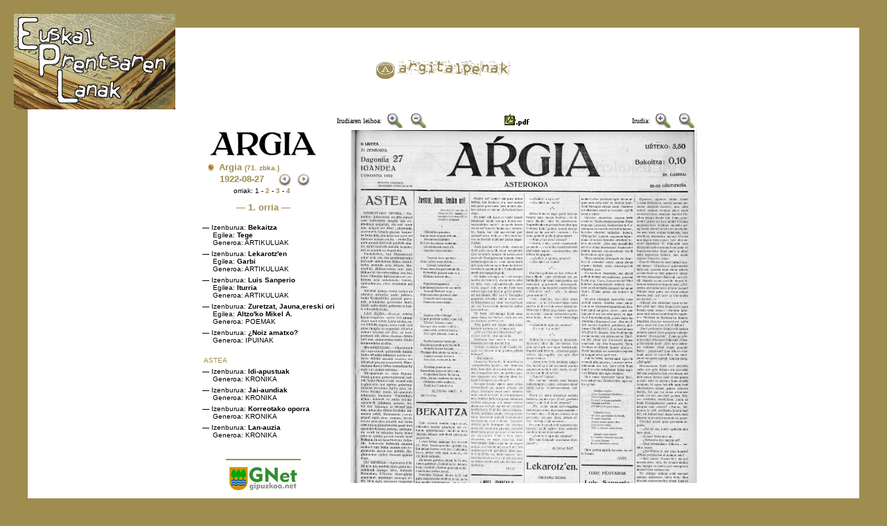

--- FILE ---
content_type: text/html
request_url: https://www.hemeroketa.eus/cgi-bin/orria.pl?arg=argia&zein=19220827
body_size: 2309
content:
<html>
<head>
<title>hemeroketa.eus - Euskal Prentsaren Lanak</title>
<meta http-equiv="Content-Type" content="text/html; charset=iso-8859-1">
<link rel="stylesheet" href="/hemeroketa.css">
<SCRIPT LANGUAGE="JavaScript">
irudi1 = new Image();
irudi1.src = "/irudiak/argi2.gif";
irudi2 = new Image();
irudi2.src = "/irudiak/bila2.gif";
irudi3 = new Image();
irudi3.src = "/irudiak/buruz2.gif";
irudi4 = new Image();
irudi4.src = "/irudiak/garbi2.gif";
irudi5 = new Image();
irudi5.src = "/irudiak/lupa4.gif";
irudi6 = new Image();
irudi6.src = "/irudiak/pdf2.gif";
irudi7 = new Image();
irudi7.src = "/irudiak/kaze2.gif";


var DOMsupported = 0;
var standardDOMsupported = 0;
var ieDOMsupported = 0;
var netscapeDOMsupported = 0;
if (document.getElementById) {standardDOMsupported = 1; DOMsupported = 1;}
else { if (document.all) {ieDOMsupported = 1; DOMsupported = 1;}
else {browserVersion = parseInt(navigator.appVersion);
if ((navigator.appName.indexOf('Netscape') != -1) && (browserVersion ==4)) {netscapeDOMsupported = 1; DOMsupported = 1;}}
}

function findDOM(objectId) {
  if (standardDOMsupported) {return (document.getElementById(objectId));}
  if (ieDOMsupported) {return (document.all[objectId]);}
  if (netscapeDOMsupported) {return (document.layers[objectId]);}
}


function zoom(type,imgx,sz) {
  imgd = findDOM(imgx);
  if (type=="+") {
    imgd.width += 750; imgd.height += (750*1);
  }
  if (type=="-") {
    imgd.width -= 750; imgd.height -= (750*1);
  }
} 

function zoomLeihoa(type,imgx,leihoa,sz) {
  imgd = findDOM(imgx);
  leihoa = findDOM(leihoa);
  if (type=="+") {
    imgd.width = parseInt(imgd.width) + 50;
    imgd.height = parseInt(imgd.height) + (50*sz);
    leihoa.style.width = parseInt(leihoa.style.width) + 50;
    leihoa.style.height = parseInt(leihoa.style.height) + (50*sz);
    //document.tama.zab.value = parseInt(leihoa.style.width);
    //document.tama.alt.value = parseInt(leihoa.style.height);
  }
  if (type=="-") {
    imgd.width = parseInt(imgd.width) - 50;
    imgd.height = parseInt(imgd.height) - (50*sz);
    leihoa.style.width = parseInt(leihoa.style.width) - 50;
    leihoa.style.height = parseInt(leihoa.style.height) - (50*sz);
    //document.tama.zab.value = parseInt(leihoa.style.width);
    //document.tama.alt.value = parseInt(leihoa.style.height);
  }
  document.cookie = "path=/";
  document.cookie = "neurria=" + parseInt(leihoa.style.width) + "x" + parseInt(leihoa.style.height);
} 

function PDFgehitu(zer) {
    var saskira = '';
    var kukiak = document.cookie;
    var kok = kukiak.indexOf("otarra=");
    if (kok != -1) {
      var hasi = kok + 7;
      var buka = kukiak.indexOf(";", hasi);
      if (buka == -1) buka = kukiak.length;
      saskira = unescape(kukiak.substring(hasi,buka));
      if (saskira == 'undefined') saskira = '';
    }
    if (kukiak.indexOf(zer, 0) == -1) {
      saskira = saskira + zer + ':';
    }
    document.cookie = "path=/";
    document.cookie = "otarra=" + escape(saskira);
    var nora = "/cgi-bin/PDFsortu.pl?Ota=1&Sas=" + escape(saskira);
    var win = window.open(nora,'saskia','width=600,height=400,scrollbars=yes,resizable=yes,screenX=100,screenY=100,left=100,top=100');
    win.focus();
}

</script>
</head>



<body bgcolor="#9E8D4F" leftmargin="0" topmargin="0" marginwidth="0" marginheight="0">
<div style="position: absolute; left: 20px; top: 20px;"><a href="/"><img src="/irudiak/epl1.gif" width=233 height=138 border=0 title="Hasierako orrialdea" alt="Hasierako orrialdea" title="Hasierako orrialdea"></a></div>

<table width=100% height=100% bgcolor=#9E8D4F cellspacing=0 cellpadding=0>
  <tr height=40 bgcolor=#9E8D4F><td colspan=3></td></tr>
  <tr>
    <td width=40></td>
    <td bgcolor=#FFFFFF align=center>

<table width=100% height=100% bgcolor=#FFFFFF>
  <tr height=115>
    <td bgcolor=#FFFFFF align=center valign=center>
<img name="irudi1" src="/irudiak/argi2.gif" width=217 height=50 border=0></a><br>
    </td>
  </tr>
  <tr><td align=center valign=top>
<table cellspacing=0 cellpadding=0>
<tr><td valign=top>&nbsp;</td>
<td align=right width=500 valign=top>
  <table  cellspacing=0 cellpadding=0 width=100%><tr>
  <td width=33%><font size=1 face=Verdana>Irudiaren leihoa:</font>
		<a href="javascript:zoomLeihoa('+','epl','leihoa',297/210)"><img src="/irudiak/handitu.gif" alt="Irudiaren leihoa handitu" title="Irudiaren leihoa handitu" align=absmiddle border="0" name="Image1"></a>
				<a href="javascript:zoomLeihoa('-','epl','leihoa',297/210)"><img src="/irudiak/txikiagotu.gif" alt="Irudiaren leihoa txikiagotu" title="Irudiaren leihoa txikiagotu" align=absmiddle border="0" name="Image2"></a>
  </td><td align=center width=33%>
<a href="javascript:PDFgehitu('19220827001argia')"><img src="/irudiak/pdf.gif" width=38 height=19 alt="PDFan gehitu" title="PDFan gehitu" border="0" name="Image0"></a>
  </td><td align=right width=33%><font size=1 face=Verdana>Irudia:</font>
		<a href="javascript:zoom('+','epl',297/100)"><img src="/irudiak/handitu.gif" alt="Irudia handitu" title="Irudia handitu" align=absmiddle border="0" name="Image1"></a>
				<a href="javascript:zoom('-','epl',297/100)"><img src="/irudiak/txikiagotu.gif" alt="Irudia txikiagotu" title="Irudia txikiagotu" align=absmiddle border="0" name="Image2"></a>
  </td></tr></table>
</td></tr>
<tr>
<td valign=top><p align=center><a href="/argi.htm#argia"><img src="/irudiak/argia.gif" width="157" height="38" border=0></a></p>
<table align=center><tr><td>
         <p class=ertza1><font size="2" face="Verdana, Arial, Helvetica, sans-serif" color="#9E8D4F">
         <img src="/irudiak/pilota.gif" width="15" height="15" align="absbottom">
         <b><a class=epl href="/argi.htm#argia">Argia <font size=1>(71. zbka.)</font></a><br>&nbsp;&nbsp; &nbsp; <a class=epl href='/cgi-bin/aurki.pl?arg=argia&urt=1922'>1922</a>-08-27 &nbsp; &nbsp; <a href='/cgi-bin/orria.pl?arg=argia&zein=19220820'><img src='/irudiak/gezi-ezk.gif' alt="Aurreko alea" title="Aurreko alea" border=0 width=23 height=21 align=absmiddle></a> <a href='/cgi-bin/orria.pl?arg=argia&zein=19220903'><img src='/irudiak/gezi-esk.gif' alt="Hurrengo alea" title="Hurrengo alea" border=0 width=23 height=21 align=absmiddle></a> </b><p class=ertza2><font size=1 color=#000000>orriak: 1 - <b><a class='epl' href='/cgi-bin/orria.pl?arg=argia&zein=19220827&orr=2'>2</a></b> - <b><a class='epl' href='/cgi-bin/orria.pl?arg=argia&zein=19220827&orr=3'>3</a></b> - <b><a class='epl' href='/cgi-bin/orria.pl?arg=argia&zein=19220827&orr=4'>4</a></b></font></font>
         <p><font size=1>&nbsp;</font>
         <p align=center><font size="2" face="Verdana, Arial, Helvetica, sans-serif" color="#9E8D4F"><b>&#151; 1. orria &#151;</b></font>
<p><font size=1>&nbsp;</font>
         <p class=ertza1b><font size="1" face="Verdana, Arial, Helvetica, sans-serif"> &#151; Izenburua:<b> Bekaitza</b><br>
Egilea:<b> Tege</b><br>
Generoa: ARTIKULUAK</font>
         <p class=ertza1b><font size="1" face="Verdana, Arial, Helvetica, sans-serif"> &#151; Izenburua:<b> Lekarotz'en</b><br>
Egilea:<b> Garbi</b><br>
Generoa: ARTIKULUAK</font>
         <p class=ertza1b><font size="1" face="Verdana, Arial, Helvetica, sans-serif"> &#151; Izenburua:<b> Luis Sanperio</b><br>
Egilea:<b> Iturria</b><br>
Generoa: ARTIKULUAK</font>
         <p class=ertza1b><font size="1" face="Verdana, Arial, Helvetica, sans-serif"> &#151; Izenburua:<b> Zuretzat, Jauna,ereski ori</b><br>
Egilea:<b> Altzo'ko Mikel A.</b><br>
Generoa: POEMAK</font>
         <p class=ertza1b><font size="1" face="Verdana, Arial, Helvetica, sans-serif"> &#151; Izenburua:<b> ¿Noiz amatxo?</b><br>
Generoa: IPUINAK</font>
         <p>&nbsp;
         <p><font size="1" face="Verdana, Arial, Helvetica, sans-serif"> &nbsp; &nbsp; &nbsp; <font color="#9E8D4F">ASTEA</font></font>
         <p class=ertza1b><font size="1" face="Verdana, Arial, Helvetica, sans-serif"> &#151; Izenburua:<b> Idi-apustuak</b><br>
Generoa: KRONIKA</font>
         <p class=ertza1b><font size="1" face="Verdana, Arial, Helvetica, sans-serif"> &#151; Izenburua:<b> Jai-aundiak</b><br>
Generoa: KRONIKA</font>
         <p class=ertza1b><font size="1" face="Verdana, Arial, Helvetica, sans-serif"> &#151; Izenburua:<b> Korreotako oporra</b><br>
Generoa: KRONIKA</font>
         <p class=ertza1b><font size="1" face="Verdana, Arial, Helvetica, sans-serif"> &#151; Izenburua:<b> Lan-auzia</b><br>
Generoa: KRONIKA</font>
</td></tr></table>
<br><hr noshade color="#9E8D4F" width=50%><p align=center><a href="http://www.gipuzkoakultura.net/"><img src="/irudiak/gipuzkoa.gif" width="100" height="37" align="middle" border="0"></a></td>
<td valign=top align=right width=500>
<div name="leihoa" id="leihoa" style="width: 520; height: 510; overflow: auto">
	<img name="epl" id="epl"  width="500" src="/irudiak/argia/1922/1922-08-27_71//001.jpg">
</div>
</td></tr>
</table>



</td></tr>

  <tr height=50>
    <td bgcolor=#FFFFFF align=center valign=center>

<table bgcolor=#FFFFFF width=100%><tr><td align=center>
<a href="/bila.htm" onmouseover="irudi2.src='/irudiak/bila2.gif';"
onmouseout="irudi2.src='/irudiak/bila1.gif';">
<img name="irudi2" src="/irudiak/bila1.gif" width=197 height=50 border=0 title="Bilatzailea" alt="Bilatzailea" title="Bilatzailea"></a><br>
</td><td align=center>
<a href="/cgi-bin/kaze.pl" onmouseover="irudi7.src='/irudiak/kaze2.gif';"
onmouseout="irudi7.src='/irudiak/kaze1.gif';">
<img name="irudi7" src="/irudiak/kaze2.gif" width=197 height=50 border=0 alt="Kazetariak" title="Kazetariak"></a>
</td><td align=center>
<a href="/pdf.htm" onmouseover="irudi6.src='/irudiak/pdf2.gif';"
onmouseout="irudi6.src='/irudiak/pdf1.gif';">
<img name="irudi6" src="/irudiak/pdf1.gif" width=252 height=50 border=0 alt="PDFak neurrira" title="PDFak neurrira"></a>
</td><td align=center>
</td></tr>
</table>


    </td>
  </tr>
</table>


    </td>
    <td width=40></td>
  </tr>
  <tr height=40 bgcolor=#9E8D4F><td colspan=3 align=center><a href="http://www.armiarma.com"><img src="/irudiak/armiarma.gif" width=238 height=27 border=0 alt="literaturaren sarean" title="literaturaren sarean"></a></td></tr>
</table>
</body>
</html>
